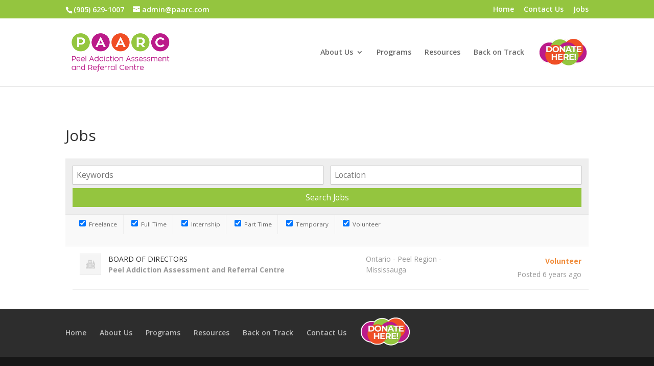

--- FILE ---
content_type: text/html; charset=UTF-8
request_url: https://paarc.rhubarbmedia.ca/jobs-2/
body_size: 5710
content:
<!DOCTYPE html>
<html lang="en-US">
<head>
	<meta charset="UTF-8" />
<meta http-equiv="X-UA-Compatible" content="IE=edge">
	<link rel="pingback" href="https://paarc.rhubarbmedia.ca/xmlrpc.php" />

	<script type="text/javascript">
		document.documentElement.className = 'js';
	</script>

	<script>var et_site_url='https://paarc.rhubarbmedia.ca';var et_post_id='647';function et_core_page_resource_fallback(a,b){"undefined"===typeof b&&(b=a.sheet.cssRules&&0===a.sheet.cssRules.length);b&&(a.onerror=null,a.onload=null,a.href?a.href=et_site_url+"/?et_core_page_resource="+a.id+et_post_id:a.src&&(a.src=et_site_url+"/?et_core_page_resource="+a.id+et_post_id))}
</script><title>Jobs | Paarc</title>
<link rel='dns-prefetch' href='//fonts.googleapis.com' />
<link rel='dns-prefetch' href='//s.w.org' />
<link rel="alternate" type="application/rss+xml" title="Paarc &raquo; Feed" href="https://paarc.rhubarbmedia.ca/feed/" />
<link rel="alternate" type="application/rss+xml" title="Paarc &raquo; Comments Feed" href="https://paarc.rhubarbmedia.ca/comments/feed/" />
		<script type="text/javascript">
			window._wpemojiSettings = {"baseUrl":"https:\/\/s.w.org\/images\/core\/emoji\/12.0.0-1\/72x72\/","ext":".png","svgUrl":"https:\/\/s.w.org\/images\/core\/emoji\/12.0.0-1\/svg\/","svgExt":".svg","source":{"concatemoji":"https:\/\/paarc.rhubarbmedia.ca\/wp-includes\/js\/wp-emoji-release.min.js?ver=5.2.21"}};
			!function(e,a,t){var n,r,o,i=a.createElement("canvas"),p=i.getContext&&i.getContext("2d");function s(e,t){var a=String.fromCharCode;p.clearRect(0,0,i.width,i.height),p.fillText(a.apply(this,e),0,0);e=i.toDataURL();return p.clearRect(0,0,i.width,i.height),p.fillText(a.apply(this,t),0,0),e===i.toDataURL()}function c(e){var t=a.createElement("script");t.src=e,t.defer=t.type="text/javascript",a.getElementsByTagName("head")[0].appendChild(t)}for(o=Array("flag","emoji"),t.supports={everything:!0,everythingExceptFlag:!0},r=0;r<o.length;r++)t.supports[o[r]]=function(e){if(!p||!p.fillText)return!1;switch(p.textBaseline="top",p.font="600 32px Arial",e){case"flag":return s([55356,56826,55356,56819],[55356,56826,8203,55356,56819])?!1:!s([55356,57332,56128,56423,56128,56418,56128,56421,56128,56430,56128,56423,56128,56447],[55356,57332,8203,56128,56423,8203,56128,56418,8203,56128,56421,8203,56128,56430,8203,56128,56423,8203,56128,56447]);case"emoji":return!s([55357,56424,55356,57342,8205,55358,56605,8205,55357,56424,55356,57340],[55357,56424,55356,57342,8203,55358,56605,8203,55357,56424,55356,57340])}return!1}(o[r]),t.supports.everything=t.supports.everything&&t.supports[o[r]],"flag"!==o[r]&&(t.supports.everythingExceptFlag=t.supports.everythingExceptFlag&&t.supports[o[r]]);t.supports.everythingExceptFlag=t.supports.everythingExceptFlag&&!t.supports.flag,t.DOMReady=!1,t.readyCallback=function(){t.DOMReady=!0},t.supports.everything||(n=function(){t.readyCallback()},a.addEventListener?(a.addEventListener("DOMContentLoaded",n,!1),e.addEventListener("load",n,!1)):(e.attachEvent("onload",n),a.attachEvent("onreadystatechange",function(){"complete"===a.readyState&&t.readyCallback()})),(n=t.source||{}).concatemoji?c(n.concatemoji):n.wpemoji&&n.twemoji&&(c(n.twemoji),c(n.wpemoji)))}(window,document,window._wpemojiSettings);
		</script>
		<meta content="Rhubarb (Divi Child Theme) v.1.3" name="generator"/><style type="text/css">
img.wp-smiley,
img.emoji {
	display: inline !important;
	border: none !important;
	box-shadow: none !important;
	height: 1em !important;
	width: 1em !important;
	margin: 0 .07em !important;
	vertical-align: -0.1em !important;
	background: none !important;
	padding: 0 !important;
}
</style>
	<link rel='stylesheet' id='wp-block-library-css'  href='https://paarc.rhubarbmedia.ca/wp-includes/css/dist/block-library/style.min.css?ver=5.2.21' type='text/css' media='all' />
<link rel='stylesheet' id='select2-css'  href='https://paarc.rhubarbmedia.ca/wp-content/plugins/wp-job-manager/assets/js/select2/select2.min.css?ver=4.0.10' type='text/css' media='all' />
<link rel='stylesheet' id='wp-job-manager-frontend-css'  href='https://paarc.rhubarbmedia.ca/wp-content/plugins/wp-job-manager/assets/css/frontend.css?ver=1.34.1' type='text/css' media='all' />
<link rel='stylesheet' id='divi-fonts-css'  href='https://fonts.googleapis.com/css?family=Open+Sans:300italic,400italic,600italic,700italic,800italic,400,300,600,700,800&#038;subset=latin,latin-ext' type='text/css' media='all' />
<link rel='stylesheet' id='divi-style-css'  href='https://paarc.rhubarbmedia.ca/wp-content/themes/rhubarb-divi-theme/style.css?ver=4.0.2' type='text/css' media='all' />
<link rel='stylesheet' id='dashicons-css'  href='https://paarc.rhubarbmedia.ca/wp-includes/css/dashicons.min.css?ver=5.2.21' type='text/css' media='all' />
<link rel='stylesheet' id='custom_styles-css'  href='https://paarc.rhubarbmedia.ca/wp-content/themes/rhubarb-divi-theme/style.css?1767567647&#038;ver=5.2.21' type='text/css' media='all' />
<script type='text/javascript' src='https://paarc.rhubarbmedia.ca/wp-includes/js/jquery/jquery.js?ver=1.12.4-wp'></script>
<script type='text/javascript' src='https://paarc.rhubarbmedia.ca/wp-includes/js/jquery/jquery-migrate.min.js?ver=1.4.1'></script>
<script type='text/javascript' src='https://paarc.rhubarbmedia.ca/wp-content/themes/rhubarb-divi-theme/script.js?1767567647&#038;ver=5.2.21'></script>
<link rel='https://api.w.org/' href='https://paarc.rhubarbmedia.ca/wp-json/' />
<link rel="EditURI" type="application/rsd+xml" title="RSD" href="https://paarc.rhubarbmedia.ca/xmlrpc.php?rsd" />
<link rel="wlwmanifest" type="application/wlwmanifest+xml" href="https://paarc.rhubarbmedia.ca/wp-includes/wlwmanifest.xml" /> 
<meta name="generator" content="WordPress 5.2.21" />
<link rel="canonical" href="https://paarc.rhubarbmedia.ca/jobs-2/" />
<link rel='shortlink' href='https://paarc.rhubarbmedia.ca/?p=647' />
<link rel="alternate" type="application/json+oembed" href="https://paarc.rhubarbmedia.ca/wp-json/oembed/1.0/embed?url=https%3A%2F%2Fpaarc.rhubarbmedia.ca%2Fjobs-2%2F" />
<link rel="alternate" type="text/xml+oembed" href="https://paarc.rhubarbmedia.ca/wp-json/oembed/1.0/embed?url=https%3A%2F%2Fpaarc.rhubarbmedia.ca%2Fjobs-2%2F&#038;format=xml" />
<meta name="viewport" content="width=device-width, initial-scale=1.0, maximum-scale=1.0, user-scalable=0" /><link rel="shortcut icon" href="" /><style type="text/css" id="custom-background-css">
body.custom-background { background-color: #ffffff; }
</style>
	<link rel="stylesheet" id="et-divi-customizer-global-cached-inline-styles" href="https://paarc.rhubarbmedia.ca/wp-content/cache/et/global/et-divi-customizer-global-17667662231393.min.css" onerror="et_core_page_resource_fallback(this, true)" onload="et_core_page_resource_fallback(this)" /></head>
<body class="page-template-default page page-id-647 custom-background et_pb_button_helper_class et_fixed_nav et_show_nav et_secondary_nav_enabled et_secondary_nav_two_panels et_primary_nav_dropdown_animation_expand et_secondary_nav_dropdown_animation_fade et_header_style_left et_pb_footer_columns4 et_cover_background et_pb_gutter osx et_pb_gutters3 et_right_sidebar et_divi_theme rhubarb-divi-child-theme et-db et_minified_js et_minified_css">
	<div id="page-container">

					<div id="top-header">
			<div class="container clearfix">

			
				<div id="et-info">
									<span id="et-info-phone">(905) 629-1007</span>
				
									<a href="mailto:admin@paarc.com"><span id="et-info-email">admin@paarc.com</span></a>
				
				<ul class="et-social-icons">


</ul>				</div> <!-- #et-info -->

			
				<div id="et-secondary-menu">
				<div class="et_duplicate_social_icons">
								<ul class="et-social-icons">


</ul>
							</div><ul id="et-secondary-nav" class="menu"><li class="menu-item menu-item-type-post_type menu-item-object-page menu-item-home menu-item-312"><a href="https://paarc.rhubarbmedia.ca/">Home</a></li>
<li class="menu-item menu-item-type-post_type menu-item-object-page menu-item-311"><a href="https://paarc.rhubarbmedia.ca/contact-us/">Contact Us</a></li>
<li class="menu-item menu-item-type-post_type menu-item-object-page current-menu-item page_item page-item-647 current_page_item menu-item-648"><a href="https://paarc.rhubarbmedia.ca/jobs-2/" aria-current="page">Jobs</a></li>
</ul>				</div> <!-- #et-secondary-menu -->

			</div> <!-- .container -->
		</div> <!-- #top-header -->
		
	
			<header id="main-header" data-height-onload="72">
			<div class="container clearfix et_menu_container">
							<div class="logo_container">
					<span class="logo_helper"></span>
					<a href="https://paarc.rhubarbmedia.ca/">
						<img src="https://paarc.rhubarbmedia.ca/wp-content/uploads/2019/07/paarc-quick-logo-for-web.png" alt="Paarc" id="logo" data-height-percentage="62" />
					</a>
				</div>
							<div id="et-top-navigation" data-height="72" data-fixed-height="40">
											<nav id="top-menu-nav">
						<ul id="top-menu" class="nav"><li id="menu-item-57" class="menu-item menu-item-type-post_type menu-item-object-page menu-item-has-children menu-item-57"><a href="https://paarc.rhubarbmedia.ca/about-us/">About Us</a>
<ul class="sub-menu">
	<li id="menu-item-240" class="menu-item menu-item-type-post_type menu-item-object-page menu-item-240"><a href="https://paarc.rhubarbmedia.ca/about-us/client-rights-and-responsibilities/">Client Rights and Responsibilities</a></li>
	<li id="menu-item-130" class="menu-item menu-item-type-post_type menu-item-object-page menu-item-130"><a href="https://paarc.rhubarbmedia.ca/about-us/mission-vision/">Mission &#038; Vision</a></li>
	<li id="menu-item-681" class="menu-item menu-item-type-post_type menu-item-object-page menu-item-681"><a href="https://paarc.rhubarbmedia.ca/about-us/strategic-success-factors/">Strategic Success Factors</a></li>
</ul>
</li>
<li id="menu-item-56" class="menu-item menu-item-type-post_type menu-item-object-page menu-item-56"><a href="https://paarc.rhubarbmedia.ca/programs/">Programs</a></li>
<li id="menu-item-55" class="menu-item menu-item-type-post_type menu-item-object-page menu-item-55"><a href="https://paarc.rhubarbmedia.ca/resources/">Resources</a></li>
<li id="menu-item-54" class="menu-item menu-item-type-post_type menu-item-object-page menu-item-54"><a href="https://paarc.rhubarbmedia.ca/back-on-track/">Back on Track</a></li>
<li id="menu-item-308" class="menu-item menu-item-type-custom menu-item-object-custom menu-item-308"><a href="/donate/"><img class="alignnone size-full wp-image-304" src="https://paarc.rhubarbmedia.ca/wp-content/uploads/2019/07/donate-button-Paarc.png" alt="" width="100" height="50" /></a></li>
</ul>						</nav>
					
					
					
					
					<div id="et_mobile_nav_menu">
				<div class="mobile_nav closed">
					<span class="select_page">Select Page</span>
					<span class="mobile_menu_bar mobile_menu_bar_toggle"></span>
				</div>
			</div>				</div> <!-- #et-top-navigation -->
			</div> <!-- .container -->
			<div class="et_search_outer">
				<div class="container et_search_form_container">
					<form role="search" method="get" class="et-search-form" action="https://paarc.rhubarbmedia.ca/">
					<input type="search" class="et-search-field" placeholder="Search &hellip;" value="" name="s" title="Search for:" />					</form>
					<span class="et_close_search_field"></span>
				</div>
			</div>
		</header> <!-- #main-header -->
			<div id="et-main-area">
	
<div id="main-content">


	<div class="container">
		<div id="content-area" class="clearfix">
			<div id="left-area">


			
				<article id="post-647" class="post-647 page type-page status-publish hentry">

				
					<h1 class="entry-title main_title">Jobs</h1>
				
				
					<div class="entry-content">
					<div class="job_listings" data-location="" data-keywords="" data-show_filters="true" data-show_pagination="false" data-per_page="10" data-orderby="featured" data-order="DESC" data-categories="" data-post_id="647" >
<form class="job_filters">
	
	<div class="search_jobs">
		
		<div class="search_keywords">
			<label for="search_keywords">Keywords</label>
			<input type="text" name="search_keywords" id="search_keywords" placeholder="Keywords" value="" />
		</div>

		<div class="search_location">
			<label for="search_location">Location</label>
			<input type="text" name="search_location" id="search_location" placeholder="Location" value="" />
		</div>

		<div style="clear: both"></div>

		
					<div class="search_submit">
				<input type="submit" value="Search Jobs">
			</div>
		
			</div>

		<ul class="job_types">
					<li><label for="job_type_freelance" class="freelance"><input type="checkbox" name="filter_job_type[]" value="freelance"  checked='checked' id="job_type_freelance" /> Freelance</label></li>
					<li><label for="job_type_full-time" class="full-time"><input type="checkbox" name="filter_job_type[]" value="full-time"  checked='checked' id="job_type_full-time" /> Full Time</label></li>
					<li><label for="job_type_internship" class="internship"><input type="checkbox" name="filter_job_type[]" value="internship"  checked='checked' id="job_type_internship" /> Internship</label></li>
					<li><label for="job_type_part-time" class="part-time"><input type="checkbox" name="filter_job_type[]" value="part-time"  checked='checked' id="job_type_part-time" /> Part Time</label></li>
					<li><label for="job_type_temporary" class="temporary"><input type="checkbox" name="filter_job_type[]" value="temporary"  checked='checked' id="job_type_temporary" /> Temporary</label></li>
					<li><label for="job_type_volunteer" class="volunteer"><input type="checkbox" name="filter_job_type[]" value="volunteer"  checked='checked' id="job_type_volunteer" /> Volunteer</label></li>
			</ul>
	<input type="hidden" name="filter_job_type[]" value="" />
<div class="showing_jobs"></div></form>


<noscript>Your browser does not support JavaScript, or it is disabled. JavaScript must be enabled in order to view listings.</noscript>
<ul class="job_listings">
</ul>
<a class="load_more_jobs" href="#" style="display:none;"><strong>Load more listings</strong></a></div>
					</div> <!-- .entry-content -->

				
				</article> <!-- .et_pb_post -->

			

			</div> <!-- #left-area -->

				<div id="sidebar">
		<div id="search-2" class="et_pb_widget widget_search"><form role="search" method="get" id="searchform" class="searchform" action="https://paarc.rhubarbmedia.ca/">
				<div>
					<label class="screen-reader-text" for="s">Search for:</label>
					<input type="text" value="" name="s" id="s" />
					<input type="submit" id="searchsubmit" value="Search" />
				</div>
			</form></div> <!-- end .et_pb_widget -->		<div id="recent-posts-2" class="et_pb_widget widget_recent_entries">		<h4 class="widgettitle">Recent Posts</h4>		<ul>
											<li>
					<a href="https://paarc.rhubarbmedia.ca/2019/05/02/hello-world/">Hello world!</a>
									</li>
					</ul>
		</div> <!-- end .et_pb_widget --><div id="recent-comments-2" class="et_pb_widget widget_recent_comments"><h4 class="widgettitle">Recent Comments</h4><ul id="recentcomments"><li class="recentcomments"><span class="comment-author-link"><a href='https://wordpress.org/' rel='external nofollow' class='url'>A WordPress Commenter</a></span> on <a href="https://paarc.rhubarbmedia.ca/2019/05/02/hello-world/#comment-1">Hello world!</a></li></ul></div> <!-- end .et_pb_widget --><div id="archives-2" class="et_pb_widget widget_archive"><h4 class="widgettitle">Archives</h4>		<ul>
				<li><a href='https://paarc.rhubarbmedia.ca/2019/05/'>May 2019</a></li>
		</ul>
			</div> <!-- end .et_pb_widget --><div id="categories-2" class="et_pb_widget widget_categories"><h4 class="widgettitle">Categories</h4>		<ul>
				<li class="cat-item cat-item-1"><a href="https://paarc.rhubarbmedia.ca/category/uncategorized/">Uncategorized</a>
</li>
		</ul>
			</div> <!-- end .et_pb_widget --><div id="meta-2" class="et_pb_widget widget_meta"><h4 class="widgettitle">Meta</h4>			<ul>
						<li><a href="https://paarc.rhubarbmedia.ca/wp-login.php">Log in</a></li>
			<li><a href="https://paarc.rhubarbmedia.ca/feed/">Entries <abbr title="Really Simple Syndication">RSS</abbr></a></li>
			<li><a href="https://paarc.rhubarbmedia.ca/comments/feed/">Comments <abbr title="Really Simple Syndication">RSS</abbr></a></li>
			<li><a href="https://wordpress.org/" title="Powered by WordPress, state-of-the-art semantic personal publishing platform.">WordPress.org</a></li>			</ul>
			</div> <!-- end .et_pb_widget -->	</div> <!-- end #sidebar -->
		</div> <!-- #content-area -->
	</div> <!-- .container -->


</div> <!-- #main-content -->


			<footer id="main-footer">
				

		
				<div id="et-footer-nav">
					<div class="container">
						<ul id="menu-footer" class="bottom-nav"><li id="menu-item-427" class="menu-item menu-item-type-post_type menu-item-object-page menu-item-home menu-item-427"><a href="https://paarc.rhubarbmedia.ca/">Home</a></li>
<li id="menu-item-424" class="menu-item menu-item-type-post_type menu-item-object-page menu-item-has-children menu-item-424"><a href="https://paarc.rhubarbmedia.ca/about-us/">About Us</a></li>
<li id="menu-item-423" class="menu-item menu-item-type-post_type menu-item-object-page menu-item-423"><a href="https://paarc.rhubarbmedia.ca/programs/">Programs</a></li>
<li id="menu-item-422" class="menu-item menu-item-type-post_type menu-item-object-page menu-item-422"><a href="https://paarc.rhubarbmedia.ca/resources/">Resources</a></li>
<li id="menu-item-421" class="menu-item menu-item-type-post_type menu-item-object-page menu-item-421"><a href="https://paarc.rhubarbmedia.ca/back-on-track/">Back on Track</a></li>
<li id="menu-item-420" class="menu-item menu-item-type-post_type menu-item-object-page menu-item-420"><a href="https://paarc.rhubarbmedia.ca/contact-us/">Contact Us</a></li>
<li id="menu-item-428" class="menu-item menu-item-type-custom menu-item-object-custom menu-item-428"><a href="/donate"><img class="alignnone size-full wp-image-304" src="https://paarc.rhubarbmedia.ca/wp-content/uploads/2019/07/donate-button-Paarc.png" alt="" width="100" height="50" /></a></li>
</ul>					</div>
				</div> <!-- #et-footer-nav -->

			
				<div id="footer-bottom">
					<div class="container clearfix">
				<ul class="et-social-icons">


</ul>
						<p id="footer-info">Designed by <a href="http://rhubarbmedia.ca" title="Rhubarb Media">Rhubarb Media</a></p>
					</div>	<!-- .container -->
				</div>
			</footer> <!-- #main-footer -->
		</div> <!-- #et-main-area -->


	</div> <!-- #page-container -->

	<script type='text/javascript'>
/* <![CDATA[ */
var DIVI = {"item_count":"%d Item","items_count":"%d Items"};
var et_shortcodes_strings = {"previous":"Previous","next":"Next"};
var et_pb_custom = {"ajaxurl":"https:\/\/paarc.rhubarbmedia.ca\/wp-admin\/admin-ajax.php","images_uri":"https:\/\/paarc.rhubarbmedia.ca\/wp-content\/themes\/Divi\/images","builder_images_uri":"https:\/\/paarc.rhubarbmedia.ca\/wp-content\/themes\/Divi\/includes\/builder\/images","et_frontend_nonce":"c172247d34","subscription_failed":"Please, check the fields below to make sure you entered the correct information.","et_ab_log_nonce":"d439f2adb3","fill_message":"Please, fill in the following fields:","contact_error_message":"Please, fix the following errors:","invalid":"Invalid email","captcha":"Captcha","prev":"Prev","previous":"Previous","next":"Next","wrong_captcha":"You entered the wrong number in captcha.","ignore_waypoints":"no","is_divi_theme_used":"1","widget_search_selector":".widget_search","ab_tests":[],"is_ab_testing_active":"","page_id":"647","unique_test_id":"","ab_bounce_rate":"5","is_cache_plugin_active":"no","is_shortcode_tracking":"","tinymce_uri":""}; var et_frontend_scripts = {"builderCssContainerPrefix":"#et-boc","builderCssLayoutPrefix":"#et-boc .et-l"};
var et_pb_box_shadow_elements = [];
/* ]]> */
</script>
<script type='text/javascript' src='https://paarc.rhubarbmedia.ca/wp-content/themes/Divi/js/custom.min.js?ver=4.0.2'></script>
<script type='text/javascript' src='https://paarc.rhubarbmedia.ca/wp-content/themes/Divi/core/admin/js/common.js?ver=4.0.2'></script>
<script type='text/javascript' src='https://paarc.rhubarbmedia.ca/wp-includes/js/wp-embed.min.js?ver=5.2.21'></script>
<script type='text/javascript' src='https://paarc.rhubarbmedia.ca/wp-content/plugins/wp-job-manager/assets/js/jquery-deserialize/jquery.deserialize.js?ver=1.2.1'></script>
<script type='text/javascript'>
/* <![CDATA[ */
var job_manager_select2_args = {"width":"100%"};
/* ]]> */
</script>
<script type='text/javascript' src='https://paarc.rhubarbmedia.ca/wp-content/plugins/wp-job-manager/assets/js/select2/select2.full.min.js?ver=4.0.10'></script>
<script type='text/javascript'>
/* <![CDATA[ */
var job_manager_ajax_filters = {"ajax_url":"\/jm-ajax\/%%endpoint%%\/","is_rtl":"0","i18n_load_prev_listings":"Load previous listings","lang":null};
/* ]]> */
</script>
<script type='text/javascript' src='https://paarc.rhubarbmedia.ca/wp-content/plugins/wp-job-manager/assets/js/ajax-filters.min.js?ver=1.34.1'></script>
</body>
</html>


--- FILE ---
content_type: text/css
request_url: https://paarc.rhubarbmedia.ca/wp-content/plugins/wp-job-manager/assets/css/frontend.css?ver=1.34.1
body_size: 4083
content:
.clearfix{zoom:1}.clearfix:after,.clearfix:before{content:"";display:table}.clearfix:after{clear:both}@font-face{font-family:job-manager;src:url(../font/job-manager.eot?4963673);src:url(../font/job-manager.eot?4963673#iefix) format('embedded-opentype'),url(../font/job-manager.woff?4963673) format('woff'),url(../font/job-manager.ttf?4963673) format('truetype'),url(../font/job-manager.svg?4963673#job-manager) format('svg');font-weight:400;font-style:normal}@font-face{font-family:jm-logo;src:url(../font/jm-logo/jm.eot?ycsbky);src:url(../font/jm-logo/jm.eot?#iefixycsbky) format('embedded-opentype'),url(../font/jm-logo/jm.woff?ycsbky) format('woff'),url(../font/jm-logo/jm.ttf?ycsbky) format('truetype'),url(../font/jm-logo/jm.svg?ycsbky#icomoon) format('svg');font-weight:400;font-style:normal}.jm-icon{font-family:job-manager!important;font-style:normal;font-weight:400;speak:none;display:inline-block;text-decoration:inherit;width:1em;text-align:center;font-variant:normal;text-transform:none;line-height:1em}.rp4wp-related-job_listing>ul,ul.job_listings{padding:0;margin:0;border-top:1px solid #eee}.rp4wp-related-job_listing>ul.loading,ul.job_listings.loading{min-height:96px;border-bottom:1px solid #eee;background:url(../images/ajax-loader.gif) no-repeat center 32px}.rp4wp-related-job_listing>ul li.job_listing,.rp4wp-related-job_listing>ul li.no_job_listings_found,ul.job_listings li.job_listing,ul.job_listings li.no_job_listings_found{list-style:none outside;padding:0;margin:0;border-bottom:1px solid #eee}.rp4wp-related-job_listing>ul li.job_listing.job_position_filled a,.rp4wp-related-job_listing>ul li.no_job_listings_found.job_position_filled a,ul.job_listings li.job_listing.job_position_filled a,ul.job_listings li.no_job_listings_found.job_position_filled a{opacity:.25}.rp4wp-related-job_listing>ul li.job_listing.no_job_listings_found,.rp4wp-related-job_listing>ul li.no_job_listings_found.no_job_listings_found,ul.job_listings li.job_listing.no_job_listings_found,ul.job_listings li.no_job_listings_found.no_job_listings_found{padding:1em;border-bottom:1px solid #eee}.rp4wp-related-job_listing>ul li.job_listing a,.rp4wp-related-job_listing>ul li.no_job_listings_found a,ul.job_listings li.job_listing a,ul.job_listings li.no_job_listings_found a{display:block;padding:1em 1em 1em 2em;border:0;overflow:hidden;zoom:1;position:relative;line-height:1.5em;text-decoration:none}.rp4wp-related-job_listing>ul li.job_listing a:focus,.rp4wp-related-job_listing>ul li.job_listing a:hover,.rp4wp-related-job_listing>ul li.no_job_listings_found a:focus,.rp4wp-related-job_listing>ul li.no_job_listings_found a:hover,ul.job_listings li.job_listing a:focus,ul.job_listings li.job_listing a:hover,ul.job_listings li.no_job_listings_found a:focus,ul.job_listings li.no_job_listings_found a:hover{background-color:#fcfcfc}.rp4wp-related-job_listing>ul li.job_listing a img.company_logo,.rp4wp-related-job_listing>ul li.no_job_listings_found a img.company_logo,ul.job_listings li.job_listing a img.company_logo,ul.job_listings li.no_job_listings_found a img.company_logo{width:42px;height:42px;position:absolute;left:1em;float:left;margin-right:1em;vertical-align:middle;box-shadow:none}.rp4wp-related-job_listing>ul li.job_listing a div.location,.rp4wp-related-job_listing>ul li.job_listing a div.position,.rp4wp-related-job_listing>ul li.job_listing a ul.meta,.rp4wp-related-job_listing>ul li.no_job_listings_found a div.location,.rp4wp-related-job_listing>ul li.no_job_listings_found a div.position,.rp4wp-related-job_listing>ul li.no_job_listings_found a ul.meta,ul.job_listings li.job_listing a div.location,ul.job_listings li.job_listing a div.position,ul.job_listings li.job_listing a ul.meta,ul.job_listings li.no_job_listings_found a div.location,ul.job_listings li.no_job_listings_found a div.position,ul.job_listings li.no_job_listings_found a ul.meta{-webkit-box-sizing:border-box;-moz-box-sizing:border-box;box-sizing:border-box}.rp4wp-related-job_listing>ul li.job_listing a div.position,.rp4wp-related-job_listing>ul li.no_job_listings_found a div.position,ul.job_listings li.job_listing a div.position,ul.job_listings li.no_job_listings_found a div.position{float:left;width:55%;padding:0 0 0 42px;line-height:1.5em}.rp4wp-related-job_listing>ul li.job_listing a div.position h3,.rp4wp-related-job_listing>ul li.no_job_listings_found a div.position h3,ul.job_listings li.job_listing a div.position h3,ul.job_listings li.no_job_listings_found a div.position h3{margin:0;padding:0;line-height:inherit;font-size:inherit}.rp4wp-related-job_listing>ul li.job_listing a div.position .company,.rp4wp-related-job_listing>ul li.no_job_listings_found a div.position .company,ul.job_listings li.job_listing a div.position .company,ul.job_listings li.no_job_listings_found a div.position .company{color:#999}.rp4wp-related-job_listing>ul li.job_listing a div.position .company .tagline,.rp4wp-related-job_listing>ul li.no_job_listings_found a div.position .company .tagline,ul.job_listings li.job_listing a div.position .company .tagline,ul.job_listings li.no_job_listings_found a div.position .company .tagline{margin-left:.5em}.rp4wp-related-job_listing>ul li.job_listing a div.location,.rp4wp-related-job_listing>ul li.no_job_listings_found a div.location,ul.job_listings li.job_listing a div.location,ul.job_listings li.no_job_listings_found a div.location{float:left;text-align:left;width:25%;padding:0 0 0 1em;color:#999;line-height:1.5em}.rp4wp-related-job_listing>ul li.job_listing a .meta,.rp4wp-related-job_listing>ul li.no_job_listings_found a .meta,ul.job_listings li.job_listing a .meta,ul.job_listings li.no_job_listings_found a .meta{float:right;text-align:right;width:20%;padding:0 0 0 1em;margin:0;line-height:1.5em;color:#999;list-style:none outside}.rp4wp-related-job_listing>ul li.job_listing a .meta li,.rp4wp-related-job_listing>ul li.no_job_listings_found a .meta li,ul.job_listings li.job_listing a .meta li,ul.job_listings li.no_job_listings_found a .meta li{list-style:none outside;display:block;margin:0}.rp4wp-related-job_listing>ul li.job_listing a .meta .job-type,.rp4wp-related-job_listing>ul li.no_job_listings_found a .meta .job-type,ul.job_listings li.job_listing a .meta .job-type,ul.job_listings li.no_job_listings_found a .meta .job-type{font-weight:700}.rp4wp-related-job_listing>ul li.job_listing.job_position_featured a,.rp4wp-related-job_listing>ul li.no_job_listings_found.job_position_featured a,ul.job_listings li.job_listing.job_position_featured a,ul.job_listings li.no_job_listings_found.job_position_featured a{background:#fefee5}.rp4wp-related-job_listing>ul li.job_listing.job_position_featured a:focus,.rp4wp-related-job_listing>ul li.job_listing.job_position_featured a:hover,.rp4wp-related-job_listing>ul li.no_job_listings_found.job_position_featured a:focus,.rp4wp-related-job_listing>ul li.no_job_listings_found.job_position_featured a:hover,ul.job_listings li.job_listing.job_position_featured a:focus,ul.job_listings li.job_listing.job_position_featured a:hover,ul.job_listings li.no_job_listings_found.job_position_featured a:focus,ul.job_listings li.no_job_listings_found.job_position_featured a:hover{background-color:#fefed8}.widget ul.job_listings li.job_listing a{padding:1em 0}.widget ul.job_listings li.job_listing .image{float:left}.widget ul.job_listings li.job_listing .image img{left:0;position:relative}.widget ul.job_listings li.job_listing .content{overflow:hidden}.widget ul.job_listings li.job_listing .position{float:none;width:auto;padding:0}.widget ul.job_listings li.job_listing ul.meta{float:none;width:auto;padding:0;margin:0;text-align:left}.widget ul.job_listings li.job_listing ul.meta li{float:none;display:inline;padding:0;margin:0 .5em 0 0;font-weight:400}.widget ul.job_listings li.job_listing ul.meta li:after{padding:0 0 0 .5em;content:"\2023"}.widget ul.job_listings li.job_listing ul.meta li:last-child:after{content:''}.job-manager .job-type,.job-types .job-type,.job_listing .job-type{color:#f08d3c}.job-manager .full-time,.job-types .full-time,.job_listing .full-time{color:#90da36}.job-manager .part-time,.job-types .part-time,.job_listing .part-time{color:#f08d3c}.job-manager .temporary,.job-types .temporary,.job_listing .temporary{color:#d93674}.job-manager .freelance,.job-types .freelance,.job_listing .freelance{color:#39c}.job-manager .internship,.job-types .internship,.job_listing .internship{color:#6033cc}@media only screen and (max-width:767px){ul.job_listings li.job_listing a,ul.job_listings li.no_job_listings_found a{padding:1em}ul.job_listings li.job_listing a img.company_logo,ul.job_listings li.no_job_listings_found a img.company_logo{visibility:hidden}ul.job_listings li.job_listing a div.position,ul.job_listings li.no_job_listings_found a div.position{float:left;width:60%;padding:0}ul.job_listings li.job_listing a div.location,ul.job_listings li.no_job_listings_found a div.location{float:right;width:40%;line-height:2em;font-size:.75em;padding:0 0 0 1em;text-align:right}ul.job_listings li.job_listing a .meta,ul.job_listings li.no_job_listings_found a .meta{float:right;width:40%;line-height:2em;font-size:.75em}ul.job_listings li.job_listing a .meta li,ul.job_listings li.no_job_listings_found a .meta li{font-size:1em}}.twenty-eleven ul.job_listings li.job_listing,.twenty-eleven ul.job_listings li.no_job_listings_found{padding:0!important}.display-icon{display:inline-block;width:16px;height:16px;-webkit-font-smoothing:antialiased;font-family:job-manager!important;text-decoration:none;font-weight:400;font-style:normal;vertical-align:top;font-size:16px;margin:0 2px 0 0}.job-manager-error,.job-manager-info,.job-manager-message{padding:1em 2em 1em 3.5em!important;margin:0 0 2em!important;position:relative;background-color:#fff;color:#666;border-top:3px solid #999;list-style:none outside!important;width:auto;zoom:1;box-shadow:0 1px 1px rgba(0,0,0,.2)}.job-manager-error:after,.job-manager-error:before,.job-manager-info:after,.job-manager-info:before,.job-manager-message:after,.job-manager-message:before{content:"";display:table}.job-manager-error:after,.job-manager-info:after,.job-manager-message:after{clear:both}.job-manager-error:before,.job-manager-info:before,.job-manager-message:before{content:"";font-family:sans-serif;display:inline-block;position:absolute;top:1em;left:1.5em}.job-manager-error li,.job-manager-info li,.job-manager-message li{list-style:none outside!important;padding-left:0!important;margin-left:0!important}.job-manager-error.job-manager-message,.job-manager-info.job-manager-message,.job-manager-message.job-manager-message{border-top-color:#8fae1b}.job-manager-error.job-manager-message:before,.job-manager-info.job-manager-message:before,.job-manager-message.job-manager-message:before{color:#8fae1b;content:"\2713"}.job-manager-error.job-manager-info,.job-manager-info.job-manager-info,.job-manager-message.job-manager-info{border-top-color:#1e85be}.job-manager-error.job-manager-info:before,.job-manager-info.job-manager-info:before,.job-manager-message.job-manager-info:before{color:#1e85be;content:"i";font-family:Times,Georgia,serif;font-style:italic}.job-manager-error.job-manager-error,.job-manager-info.job-manager-error,.job-manager-message.job-manager-error{border-top-color:#b81c23}.job-manager-error.job-manager-error:before,.job-manager-info.job-manager-error:before,.job-manager-message.job-manager-error:before{color:#b81c23;content:"\00d7";font-weight:700}.job-manager-form fieldset{margin:0 0 1em 0;padding:0 0 1em 0;line-height:2em;border:0;border-bottom:1px solid #eee;zoom:1}.job-manager-form fieldset:after,.job-manager-form fieldset:before{content:"";display:table}.job-manager-form fieldset:after{clear:both}.job-manager-form fieldset label{display:block;margin:0;width:29%;float:left;vertical-align:middle}.job-manager-form fieldset label small{opacity:.75;font-size:.83em}.job-manager-form fieldset div.field{width:70%;float:right;vertical-align:middle}.job-manager-form fieldset .wp-editor-container{border:1px solid #ccc;-webkit-border-radius:3px;-moz-border-radius:3px;border-radius:3px}.job-manager-form fieldset .account-sign-in .button{margin-right:.5em}.job-manager-form fieldset .account-sign-in .button:before{display:inline-block;width:16px;height:16px;-webkit-font-smoothing:antialiased;font-family:job-manager!important;text-decoration:none;font-weight:400;font-style:normal;vertical-align:top;font-size:16px;margin:0 2px 0 0;content:'\e808'}.job-manager-form fieldset abbr.required{color:red;font-weight:700;border:0}.job-manager-form fieldset input.input-date,.job-manager-form fieldset input.input-text,.job-manager-form fieldset select,.job-manager-form fieldset textarea{margin:0;vertical-align:middle;width:100%;-webkit-box-sizing:border-box;-moz-box-sizing:border-box;box-sizing:border-box}.job-manager-form fieldset small.description{opacity:.75;font-size:.83em;margin:1.2em 0 0 0;display:block;line-height:1.2em}.job-manager-form fieldset .job-manager-uploaded-files{display:table}.job-manager-form fieldset .job-manager-uploaded-files .job-manager-uploaded-file{line-height:2em;font-style:italic;margin-bottom:1em;display:block}.job-manager-form fieldset .job-manager-uploaded-files .job-manager-uploaded-file .job-manager-uploaded-file-preview img{height:64px;margin:0;vertical-align:top}.job-manager-form fieldset .job-manager-uploaded-files .job-manager-uploaded-file .job-manager-uploaded-file-preview a{line-height:64px;display:inline-block;padding:0 0 0 1em}.job-manager-form fieldset .job-manager-uploaded-files .job-manager-uploaded-file .job-manager-uploaded-file-name{display:block}.job-manager-form .submit-job{padding:1em 0}.job-manager-form .job-manager-term-checklist{list-style:none outside;max-height:200px;overflow:auto;margin:0}.job-manager-form .job-manager-term-checklist li{list-style:none outside;margin:0;display:block;float:none}.job-manager-form .job-manager-term-checklist li label{width:auto;float:none}.job-manager-form .job-manager-term-checklist li li{margin:0 0 0 2em}.job-manager-form input[type=submit].disabled,.job-manager-form input[type=submit]:disabled{opacity:.5;cursor:not-allowed}.job-manager-form .spinner{background-repeat:no-repeat;background-size:20px 20px;display:inline-block;visibility:hidden;width:20px;height:20px;margin:0;vertical-align:middle}.job-manager-form .spinner.is-active{visibility:visible}div.job_listings{margin-bottom:1em}div.job_listings ul.job_listings{margin:0}.single_job_listing .company{position:relative;border:1px solid #eee;padding:1em;margin:0 0 2em;display:block;clear:both;min-height:3em;box-shadow:0 1px 1px rgba(0,0,0,.1);box-sizing:content-box}.single_job_listing .company img{width:3em;height:3em;position:absolute;left:1em;float:left;vertical-align:middle;box-shadow:none}.single_job_listing .company .name{margin:0 0 0 3em;padding:0 0 0 1em;line-height:1.5em}.single_job_listing .company .name a{float:right;margin-left:1em}.single_job_listing .company .tagline{display:block;margin:0 0 0 3em;padding:0 0 0 1em;line-height:1.5em;font-style:italic;color:#999}.single_job_listing .company .website:before{display:inline-block;width:16px;height:16px;-webkit-font-smoothing:antialiased;font-family:job-manager!important;text-decoration:none;font-weight:400;font-style:normal;vertical-align:top;font-size:16px;margin:0 2px 0 0;content:'\e809'}.single_job_listing .company .company_twitter:before{display:inline-block;width:16px;height:16px;-webkit-font-smoothing:antialiased;font-family:job-manager!important;text-decoration:none;font-weight:400;font-style:normal;vertical-align:top;font-size:16px;margin:0 2px 0 0;content:'\e80a'}.single_job_listing .company .company_video{border-top:1px solid #eee;padding:1em 0 0;margin:1em 0 0 0;position:relative;padding-bottom:56.25%;padding-top:30px;height:0;overflow:hidden}.single_job_listing .company .company_video embed,.single_job_listing .company .company_video iframe,.single_job_listing .company .company_video object{position:absolute;top:0;left:0;width:100%;height:100%;margin:0;display:block}.single_job_listing .meta{list-style:none outside;padding:0;margin:0 0 1.5em;overflow:hidden;zoom:1;clear:both}.single_job_listing .meta li{margin:0 1em 0 0;padding:.5em;float:left;line-height:1em;color:#999}.single_job_listing .meta .job-type{color:#fff;background-color:#f08d3c}.single_job_listing .meta .full-time{background-color:#90da36}.single_job_listing .meta .part-time{background-color:#f08d3c}.single_job_listing .meta .temporary{background-color:#d93674}.single_job_listing .meta .freelance{background-color:#39c}.single_job_listing .meta .internship{background-color:#6033cc}.single_job_listing .meta .listing-expired,.single_job_listing .meta .position-filled{color:#b81c23}.single_job_listing .meta .location:before{display:inline-block;width:16px;height:16px;-webkit-font-smoothing:antialiased;font-family:job-manager!important;text-decoration:none;font-weight:400;font-style:normal;vertical-align:top;font-size:16px;margin:0 2px 0 0;content:'\e81d'}.single_job_listing .meta .date-posted:before{display:inline-block;width:16px;height:16px;-webkit-font-smoothing:antialiased;font-family:job-manager!important;text-decoration:none;font-weight:400;font-style:normal;vertical-align:top;font-size:16px;margin:0 2px 0 0;content:'\e80f'}.single_job_listing .meta .listing-expired:before,.single_job_listing .meta .position-filled:before{display:inline-block;width:16px;height:16px;-webkit-font-smoothing:antialiased;font-family:job-manager!important;text-decoration:none;font-weight:400;font-style:normal;vertical-align:top;font-size:16px;margin:0 2px 0 0;content:'\e80e'}.single_job_listing .job_description{margin:0 0 1.5em}.job-manager-application-wrapper{clear:both;border:1px solid #eee;padding:.75em 1em 0;margin:1em 0;line-height:1.5em;display:block;position:relative;box-shadow:0 1px 1px rgba(0,0,0,.1)}.job-manager-application-wrapper .application,.single_job_listing .application{padding:0;margin:0 0 1em;overflow:hidden}.job-manager-application-wrapper .application .application_button,.job-manager-application-wrapper .application .application_details,.single_job_listing .application .application_button,.single_job_listing .application .application_details{-webkit-box-sizing:border-box;-moz-box-sizing:border-box;box-sizing:border-box}.job-manager-application-wrapper .application .application_button,.single_job_listing .application .application_button{text-align:center;font-size:1.1em;line-height:1em;display:inline-block;margin:0 .5em 0 0;padding:.90909091em 2em;outline:0}.job-manager-application-wrapper .application .application_details,.single_job_listing .application .application_details{clear:both;border:1px solid #eee;padding:.75em 1em 0;margin:1em 0;line-height:1.5em;display:block;position:relative;box-shadow:0 1px 1px rgba(0,0,0,.1)}.job-manager-application-wrapper .application .application_details p,.single_job_listing .application .application_details p{margin:0 0 .75em}.job-manager-application-wrapper .application .application_details:before,.single_job_listing .application .application_details:before{content:"";position:absolute;margin:-10px 0 0 0;top:0;left:5em;width:0;height:0;border-left:10px solid transparent;border-right:10px solid transparent;border-bottom:10px solid #eee}.job-manager-application-wrapper .application .application_details:after,.single_job_listing .application .application_details:after{content:"";position:absolute;margin:-9px 0 0 1px;left:5em;top:0;width:0;height:0;border-left:9px solid transparent;border-right:9px solid transparent;border-bottom:9px solid #fff}.job_filters{background:#eee;zoom:1}.job_filters:after,.job_filters:before{content:"";display:table}.job_filters:after{clear:both}.job_filters .search_jobs{padding:1em;zoom:1}.job_filters .search_jobs:after,.job_filters .search_jobs:before{content:"";display:table}.job_filters .search_jobs:after{clear:both}.job_filters .search_jobs div{-webkit-box-sizing:border-box;-moz-box-sizing:border-box;box-sizing:border-box}.job_filters .search_jobs div label{display:none}.job_filters .search_jobs div.filter_first,.job_filters .search_jobs div.search_keywords{float:left;padding-right:.5em;width:50%}.job_filters .search_jobs div.filter_last,.job_filters .search_jobs div.search_location{float:right;padding-left:.5em;width:50%}.job_filters .search_jobs div.filter_wide,.job_filters .search_jobs div.search_categories{padding-top:.5em;clear:both;width:100%}.job_filters .search_jobs div.search_submit{padding-top:.5em}.job_filters .search_jobs div .showing_jobs a{padding:.25em}.job_filters .search_jobs div .showing_jobs a.active{background:#ddd;text-decoration:none}.job_filters .search_jobs input,.job_filters .search_jobs select{-webkit-box-sizing:border-box;-moz-box-sizing:border-box;box-sizing:border-box;width:100%}.job_filters .job_types{list-style:none outside;margin:0;padding:0;font-size:.83em;background:#f9f9f9;border-top:1px solid #e5e5e5;zoom:1}.job_filters .job_types:after,.job_filters .job_types:before{content:"";display:table}.job_filters .job_types:after{clear:both}.job_filters .job_types li{margin:0;padding:.5em 1em;float:left;border-right:1px solid #eee}.job_filters .job_types li:last-child{border-right:0}.job_filters .showing_jobs{padding:.5em 1em;display:none;font-size:.83em;background:#f9f9f9;border-top:1px solid #e5e5e5}.job_filters .showing_jobs a{float:right;padding-left:10px;border:0}div.job_listings .job-manager-pagination{text-align:center;display:block;padding:1em 0 1em 0;border-bottom:1px solid #eee;line-height:1}div.job_listings .load_previous{border-top:1px solid #eee}div.job_listings .load_more_jobs+ul.job_listings{border-top:0}div.job_listings .load_more_jobs{text-align:center;display:block;padding:1em 1em 1em 2em;border-bottom:1px solid #eee;font-weight:700}div.job_listings .load_more_jobs.loading{background:url(../images/ajax-loader.gif) no-repeat center}div.job_listings .load_more_jobs.loading strong{visibility:hidden}div.job_listings .load_more_jobs:focus,div.job_listings .load_more_jobs:hover{background-color:#fcfcfc;border-bottom:1px solid #eee}.job_listing_preview{padding:0 1em 1em;border:5px solid #eee}.single-job_listing .entry-header .attachment-post-thumbnail,.single-job_listing .job_listing.has-post-thumbnail .post-thumbnail{display:none}.entry-content .job_listing_preview_title,.job_listing_preview_title{padding:.5em 1em;vertical-align:middle;position:relative;background:#eee}.entry-content .job_listing_preview_title h2,.job_listing_preview_title h2{margin:0;clear:none}.entry-content .job_listing_preview_title .button,.job_listing_preview_title .button{float:right;margin-left:.25em}.job_summary_shortcode{border:1px solid #ccc;-moz-border-radius:4px;-webkit-border-radius:4px;border-radius:4px;text-align:center;position:relative;box-shadow:0 2px 4px rgba(0,0,0,.1),inset 0 1px 0 rgba(255,255,255,.4);-webkit-box-sizing:border-box;-moz-box-sizing:border-box;box-sizing:border-box}.job_summary_shortcode.aligncenter{display:block;margin:2em auto 2em}.job_summary_shortcode.alignleft{float:left;margin:0 2em 2em 0}.job_summary_shortcode.alignright{float:right;margin:0 0 2em 2em}.job_summary_shortcode a{text-decoration:none;color:inherit}.job_summary_shortcode img{margin:0;padding:0;display:block;width:100%;-moz-border-radius:0;-webkit-border-radius:0;-moz-border-top-left-radius:3px;-moz-border-top-right-radius:3px;-webkit-border-top-left-radius:3px;-webkit-border-top-right-radius:3px;border-radius:0;border-top-left-radius:3px;border-top-right-radius:3px;box-shadow:inset 0 1px 0 rgba(255,255,255,.4)}.job_summary_shortcode .job_summary_content{padding:0 1em}.job_summary_shortcode .meta{font-style:italic;color:#777}.job_summary_shortcode .job-type{-moz-border-radius:1em;-webkit-border-radius:1em;border-radius:1em;color:#fff;text-shadow:0 1px 0 rgba(255,255,255,.5);box-shadow:0 2px 4px rgba(0,0,0,.1),inset 0 1px 0 rgba(255,255,255,.4);position:absolute;top:0;right:0;padding:.5em;height:1em;width:auto;min-width:1em;font-size:1em;text-align:center;vertical-align:middle;line-height:1em;margin:-.5em -.5em 0 0}.job_summary_shortcode .job-type.full-time{background-color:#90da36}.job_summary_shortcode .job-type.part-time{background-color:#f08d3c}.job_summary_shortcode .job-type.temporary{background-color:#d93674}.job_summary_shortcode .job-type.freelance{background-color:#39c}.job_summary_shortcode .job-type.internship{background-color:#6033cc}#job-manager-job-dashboard .account-sign-in .button{margin-right:.5em}#job-manager-job-dashboard .account-sign-in .button:before{display:inline-block;width:16px;height:16px;-webkit-font-smoothing:antialiased;font-family:job-manager!important;text-decoration:none;font-weight:400;font-style:normal;vertical-align:top;font-size:16px;margin:0 2px 0 0;content:'\e808'}#job-manager-job-dashboard table ul.job-dashboard-actions{margin:0;padding:0;visibility:hidden;font-size:.92em}#job-manager-job-dashboard table ul.job-dashboard-actions li{float:none;display:inline;padding:0;margin:0 .5em 0 0;font-weight:400;list-style:none outside}#job-manager-job-dashboard table ul.job-dashboard-actions li:after{padding:0 0 0 .5em;content:"\2023"}#job-manager-job-dashboard table ul.job-dashboard-actions li:last-child:after{content:''}#job-manager-job-dashboard table ul.job-dashboard-actions li .job-dashboard-action-delete{color:red}#job-manager-job-dashboard table tr:focus ul.job-dashboard-actions,#job-manager-job-dashboard table tr:hover ul.job-dashboard-actions{visibility:visible}#job-manager-job-dashboard table td,#job-manager-job-dashboard table th{padding:.5em 1em .5em 0}#job-manager-job-dashboard table .job_title small{color:#999}#job-manager-job-dashboard table .featured-job-icon:before{content:'\e803';font-family:job-manager!important;font-style:normal;font-weight:400;speak:none;display:inline-block;text-decoration:inherit;width:1em;text-align:center;font-variant:normal;text-transform:none;line-height:1em}#job-manager-job-dashboard table .applications,#job-manager-job-dashboard table .expires,#job-manager-job-dashboard table .filled{text-align:center}#content nav.job-manager-pagination,nav.job-manager-pagination{text-align:center}#content nav.job-manager-pagination ul,nav.job-manager-pagination ul{display:inline-block;white-space:nowrap;padding:0;clear:both;border-left:1px solid #eee;margin:1px}#content nav.job-manager-pagination ul li,nav.job-manager-pagination ul li{border-right:1px solid #eee;border-top:1px solid #eee;border-bottom:1px solid #eee;padding:0;margin:0;float:left;display:inline;overflow:hidden}#content nav.job-manager-pagination ul li a,#content nav.job-manager-pagination ul li span,nav.job-manager-pagination ul li a,nav.job-manager-pagination ul li span{margin:0;text-decoration:none;padding:0;line-height:1em;font-size:1em;font-weight:400;padding:.5em;min-width:1em;display:block;border:0}#content nav.job-manager-pagination ul li a:focus,#content nav.job-manager-pagination ul li a:hover,#content nav.job-manager-pagination ul li span.current,nav.job-manager-pagination ul li a:focus,nav.job-manager-pagination ul li a:hover,nav.job-manager-pagination ul li span.current{background:#eee;color:#888}.chosen-container{width:100%!important}.twenty-ten .chosen-choices,.twenty-ten .job_types{margin:0!important}.rtl .job-manager-form label{float:right}.rtl .job-manager-form div.field{float:left}.rtl .entry-content .job_listing_preview_title .button,.rtl .job_listing_preview_title .button{float:left}.rtl .single_job_listing .meta li{float:right;margin:0 0 0 1em}

--- FILE ---
content_type: text/css
request_url: https://paarc.rhubarbmedia.ca/wp-content/themes/rhubarb-divi-theme/style.css?ver=4.0.2
body_size: 207
content:
/*
Theme Name: Rhubarb (Divi Child Theme)
Theme URI: http://www.rhubarbmedia.ca
Description: A child theme to house custom coding which modifies the Divi parent theme by Elegant Themes.
Author: Rhubarb Media
Author URI: http://www.rhubarbmedia.ca
Version: 1.3
Template: Divi
*/

@import url("../Divi/style.css");

/*** Take out the divider line between content and sidebar ***/
#main-content .container:before {background: none;}
 
/*** Hide Sidebar ***/
#sidebar {display:none;}
 
/*** Expand the content area to fullwidth ***/
@media (min-width: 981px){
	#left-area {
	    width: 100%;
	    padding: 23px 0px 0px !important;
	    float: none !important;
	}
}



--- FILE ---
content_type: text/css
request_url: https://paarc.rhubarbmedia.ca/wp-content/themes/rhubarb-divi-theme/style.css?1767567647&ver=5.2.21
body_size: 184
content:
/*
Theme Name: Rhubarb (Divi Child Theme)
Theme URI: http://www.rhubarbmedia.ca
Description: A child theme to house custom coding which modifies the Divi parent theme by Elegant Themes.
Author: Rhubarb Media
Author URI: http://www.rhubarbmedia.ca
Version: 1.3
Template: Divi
*/

@import url("../Divi/style.css");

/*** Take out the divider line between content and sidebar ***/
#main-content .container:before {background: none;}
 
/*** Hide Sidebar ***/
#sidebar {display:none;}
 
/*** Expand the content area to fullwidth ***/
@media (min-width: 981px){
	#left-area {
	    width: 100%;
	    padding: 23px 0px 0px !important;
	    float: none !important;
	}
}



--- FILE ---
content_type: text/css
request_url: https://paarc.rhubarbmedia.ca/wp-content/cache/et/global/et-divi-customizer-global-17667662231393.min.css
body_size: 852
content:
.nav li ul{border-color:#f04e25}#top-header,#et-secondary-nav li ul{background-color:#94c53f}#top-header,#top-header a,#et-secondary-nav li li a,#top-header .et-social-icon a:before{font-size:14px}#top-menu li.current-menu-ancestor>a,#top-menu li.current-menu-item>a,.et_color_scheme_red #top-menu li.current-menu-ancestor>a,.et_color_scheme_red #top-menu li.current-menu-item>a,.et_color_scheme_pink #top-menu li.current-menu-ancestor>a,.et_color_scheme_pink #top-menu li.current-menu-item>a,.et_color_scheme_orange #top-menu li.current-menu-ancestor>a,.et_color_scheme_orange #top-menu li.current-menu-item>a,.et_color_scheme_green #top-menu li.current-menu-ancestor>a,.et_color_scheme_green #top-menu li.current-menu-item>a{color:#94c63e}#footer-widgets .footer-widget a,#footer-widgets .footer-widget li a,#footer-widgets .footer-widget li a:hover{color:#ffffff}.footer-widget{color:#ffffff}#et-footer-nav .bottom-nav li.current-menu-item a{color:#94c840}.et_slide_in_menu_container,.et_slide_in_menu_container .et-search-field{letter-spacing:px}.et_slide_in_menu_container .et-search-field::-moz-placeholder{letter-spacing:px}.et_slide_in_menu_container .et-search-field::-webkit-input-placeholder{letter-spacing:px}.et_slide_in_menu_container .et-search-field:-ms-input-placeholder{letter-spacing:px}@media only screen and (min-width:981px){.et_header_style_left #et-top-navigation,.et_header_style_split #et-top-navigation{padding:36px 0 0 0}.et_header_style_left #et-top-navigation nav>ul>li>a,.et_header_style_split #et-top-navigation nav>ul>li>a{padding-bottom:36px}.et_header_style_split .centered-inline-logo-wrap{width:72px;margin:-72px 0}.et_header_style_split .centered-inline-logo-wrap #logo{max-height:72px}.et_pb_svg_logo.et_header_style_split .centered-inline-logo-wrap #logo{height:72px}.et_header_style_centered #top-menu>li>a{padding-bottom:13px}.et_header_style_slide #et-top-navigation,.et_header_style_fullscreen #et-top-navigation{padding:27px 0 27px 0!important}.et_header_style_centered #main-header .logo_container{height:72px}#logo{max-height:62%}.et_pb_svg_logo #logo{height:62%}.et-fixed-header#top-header,.et-fixed-header#top-header #et-secondary-nav li ul{background-color:#94c53f}.et-fixed-header #top-menu li.current-menu-ancestor>a,.et-fixed-header #top-menu li.current-menu-item>a{color:#94c63e!important}}@media only screen and (min-width:1350px){.et_pb_row{padding:27px 0}.et_pb_section{padding:54px 0}.single.et_pb_pagebuilder_layout.et_full_width_page .et_post_meta_wrapper{padding-top:81px}.et_pb_fullwidth_section{padding:0}}.et_pb_accordion_item{background-color:#5e4a43!important}.et_pb_accordion_item.et_pb_toggle_open{background-color:#94c840!important}.bottom-nav li,#top-menu li{vertical-align:middle}.et_pb_sidebar_0 h4{text-align:left}.et_pb_sidebar_0 ul li{text-align:left;padding:1em;padding-top:0.5em;padding-bottom:0.5em;border-bottom:1px dashed #ddd}.et_pb_sidebar_0 ul li:hover a{color:#94c53f}.et_pb_sidebar_0 ul li a{display:block}span.mobile_menu_bar:before{color:green!important}ol{margin-left:1em}ol li{margin-bottom:1em}#submit-job-form,.job_listings,.single_job_listing{margin-bottom:2.5em}#submit-job-form input,.job_listings input{padding:7px;font-size:1.1em}#submit-job-form input[type="submit"],.job_listings input[type="submit"],.single_job_listing input[type="button"]{background-color:#94c53f;color:#fff;border:1px solid #94c53f;padding-left:10px;padding-right:10px;cursor:pointer;padding:7px;font-size:1.1em}#submit-job-form input[type="submit"]:hover,.job_listings input[type="submit"]:hover,.single_job_listing input[type="button"]:hover{opacity:0.75}.single_job_listing .job-listing-meta li,.job_listings .job_types li{list-style:none;list-style-type:none}

--- FILE ---
content_type: text/javascript
request_url: https://paarc.rhubarbmedia.ca/wp-content/themes/rhubarb-divi-theme/script.js?1767567647&ver=5.2.21
body_size: -112
content:
$ = jQuery;
$( document ).ready(function() {

	//add javascript here

});


--- FILE ---
content_type: text/javascript
request_url: https://paarc.rhubarbmedia.ca/wp-content/plugins/wp-job-manager/assets/js/ajax-filters.min.js?ver=1.34.1
body_size: 1956
content:
jQuery(document).ready(function(e){function t(t){return!!n()&&(!e(document.body).hasClass("disable-job-manager-form-state-storage")&&!t.data("disable-form-state-storage"))}function n(){return window.sessionStorage&&"function"==typeof window.sessionStorage.setItem}function i(t){var n=e("div.job_listings").index(t),i=t.data("post_id");return void 0!==i&&i||(i=window.location.href.replace(location.hash,"")),_+i+"_"+n}function a(e,n){if(!t(e))return!1;"object"!=typeof n&&(n={});var a=i(e);try{return window.sessionStorage.setItem(a,JSON.stringify(n))}catch(e){}return!1}function o(e){if(!t(e))return!1;var n=i(e);try{var a=window.sessionStorage.getItem(n);if(a)return JSON.parse(a)}catch(e){}return!1}function r(e,n){if(!t(e)||!e)return!1;var i=o(e);return!!i&&(i.persist_results=n,a(e,i))}function s(e){if(!t(e)||!e)return!1;var n=o(e);if(!n)return!1;var i=e.find(".job_filters");return n.form=i.serialize(),a(e,n)}function l(e,n){if(!t(e))return!1;var i=o(e);i||(i={persist_results:!1});var r=e.find(".job_listings");return n.html=r.html(),i.results=n,a(e,i)}function d(e){if(!t(e))return!1;var n=i(e);try{window.sessionStorage.removeItem(n)}catch(e){return!1}return!0}function c(e){if(!t(e))return!1;var n=o(e);return n||(n={}),n.results=null,a(e,n)}function u(e){if(!t(e))return!1;var n=o(e);return n||(n={}),n.form=null,a(e,n)}function g(t,n,i){var a=t.find(".job_listings"),o=t.find(".showing_jobs");if("boolean"!=typeof i&&(i=!1),"string"==typeof n.showing&&n.showing){var r=jQuery("<span>").html(n.showing);o.show().html("").html(n.showing_links).prepend(r)}else o.hide();return n.showing_all?o.addClass("wp-job-manager-showing-all"):o.removeClass("wp-job-manager-showing-all"),n.html&&(i?a.append(n.html):a.html(n.html)),!0===t.data("show_pagination")?(t.find(".job-manager-pagination").remove(),n.pagination&&t.append(n.pagination)):(!n.found_jobs||n.max_num_pages<=n.data.page?e(".load_more_jobs:not(.load_previous)",t).hide():e(".load_more_jobs",t).show(),e(".load_more_jobs",t).removeClass("loading").data("page",n.data.page),e("li.job_listing",a).css("visibility","visible")),!0}var _="job_listing_";e(document).on("click","a",function(){e("div.job_listings").each(function(){s(e(this))})}),e(document).on("submit","form",function(){e("div.job_listings").each(function(){s(e(this))})});var f=[];if(e("div.job_listings").on("click","li.job_listing a",function(){r(e(this).closest("div.job_listings"),!0)}).on("click",".job-manager-pagination a",function(){var t=e(this).closest("div.job_listings"),n=e(this).data("page");return t.triggerHandler("update_results",[n,!1]),e("body, html").animate({scrollTop:t.offset().top},600),!1}).on("update_results",function(t,n,i){var a,o,r,s="",c=e(this),u=c.find(".job_filters"),_=c.find(".job_listings"),p=c.data("per_page"),h=c.data("orderby"),m=c.data("order"),b=c.data("featured"),j=c.data("filled"),v=c.data("job_types"),w=c.data("post_status"),y=e("div.job_listings").index(this);if(!(y<0)){if(d(c),f[y]&&f[y].abort(),i&&1!==n||(e("li.job_listing, li.no_job_listings_found",_).css("visibility","hidden"),_.addClass("loading")),c.find(".load_more_jobs").data("page",n),!0===c.data("show_filters")){var k=[];e(':input[name="filter_job_type[]"]:checked, :input[name="filter_job_type[]"][type="hidden"], :input[name="filter_job_type"]',u).each(function(){k.push(e(this).val())}),a=u.find(':input[name^="search_categories"]').map(function(){return e(this).val()}).get(),o="",r="";var S=u.find(':input[name="search_keywords"]'),x=u.find(':input[name="search_location"]');S.val()!==S.attr("placeholder")&&(o=S.val()),x.val()!==x.attr("placeholder")&&(r=x.val()),s={lang:job_manager_ajax_filters.lang,search_keywords:o,search_location:r,search_categories:a,filter_job_type:k,filter_post_status:w,per_page:p,orderby:h,order:m,page:n,featured:b,filled:j,show_pagination:c.data("show_pagination"),form_data:u.serialize()}}else a=c.data("categories"),o=c.data("keywords"),r=c.data("location"),a&&("string"!=typeof a&&(a=String(a)),a=a.split(",")),s={lang:job_manager_ajax_filters.lang,search_categories:a,search_keywords:o,search_location:r,filter_post_status:w,filter_job_type:v,per_page:p,orderby:h,order:m,page:n,featured:b,filled:j,show_pagination:c.data("show_pagination")};f[y]=e.ajax({type:"POST",url:job_manager_ajax_filters.ajax_url.toString().replace("%%endpoint%%","get_listings"),data:s,success:function(e){if(e)try{e.data=s,g(c,e,i),_.removeClass("loading"),c.triggerHandler("updated_results",e),l(c,e)}catch(e){window.console&&window.console.log(e)}},error:function(e,t,n){window.console&&"abort"!==t&&window.console.log(t+": "+n)},statusCode:{404:function(){window.console&&window.console.log("Error 404: Ajax Endpoint cannot be reached. Go to Settings > Permalinks and save to resolve.")}}})}}),e("#search_keywords, #search_location, .job_types :input, #search_categories, .job-manager-filter").change(function(){var t=e(this).closest("div.job_listings");t.triggerHandler("update_results",[1,!1]),a(t)}).on("keyup",function(t){13===t.which&&e(this).trigger("change")}),e(".job_filters").on("click",".reset",function(){var t=e(this).closest("div.job_listings"),n=e(this).closest("form");return n.find(':input[name="search_keywords"], :input[name="search_location"], .job-manager-filter').not(':input[type="hidden"]').val("").trigger("change.select2"),n.find(':input[name^="search_categories"]').not(':input[type="hidden"]').val("").trigger("change.select2"),e(':input[name="filter_job_type[]"]',n).not(':input[type="hidden"]').attr("checked","checked"),t.triggerHandler("reset"),t.triggerHandler("update_results",[1,!1]),a(t),!1}).on("submit",function(){return!1}),e(document.body).on("click",".load_more_jobs",function(){var t=e(this).closest("div.job_listings"),n=parseInt(e(this).data("page")||1,10);return e(this).addClass("loading"),n+=1,e(this).data("page",n),t.triggerHandler("update_results",[n,!0]),!1}),e.isFunction(e.fn.select2)&&"undefined"!=typeof job_manager_select2_args){var p=job_manager_select2_args;p.allowClear=!0,p.minimumResultsForSearch=10,e('select[name^="search_categories"]:visible').select2(p)}e(window).on("load",function(){e("div.job_listings").each(function(){var t=e(this),n=t.find(".job_filters"),i=!1,a=o(t);a&&(a.results&&(i=g(t,a.results),r(t,!1),u(t)),"string"==typeof a.form&&""!==a.form&&(n.find("input[type=checkbox]").prop("checked",!1),n.deserialize(a.form),n.find(':input[name^="search_categories"]').not(':input[type="hidden"]').trigger("change.select2"))),!i&&n.length>0&&t.triggerHandler("update_results",[1,!1])})}),e(window).on("unload",function(){return e("div.job_listings").each(function(){var t=o(e(this));t&&!t.persist_results&&c(e(this))}),!0})});